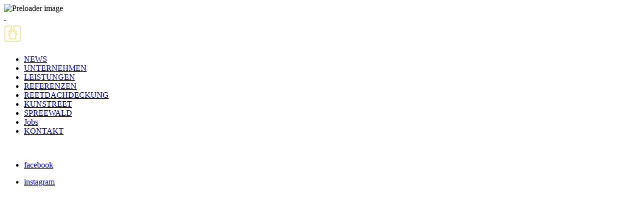

--- FILE ---
content_type: text/plain
request_url: https://www.google-analytics.com/j/collect?v=1&_v=j102&a=1416201774&t=pageview&_s=1&dl=https%3A%2F%2Fwww.reetdach-berlin.de%2Fportfolio_page%2Fteehauses-in-der-liebermann-villa-berlin-wannsee%2F&ul=en-us%40posix&dt=Teehaus%20in%20der%20Liebermann-Villa%2C%20Berlin-Wannsee%20-%20IHR%20REETDACHDECKER%20F%C3%9CR%20BERLIN%20%26%20BRANDENBURG&sr=1280x720&vp=1280x720&_utma=235603330.321015609.1769030131.1769030131.1769030131.1&_utmz=235603330.1769030131.1.1.utmcsr%3D(direct)%7Cutmccn%3D(direct)%7Cutmcmd%3D(none)&_utmht=1769030130786&_u=IQBCAEABAAAAACAAI~&jid=2095735456&gjid=217212948&cid=321015609.1769030131&tid=UA-52595589-1&_gid=2104273667.1769030131&_r=1&_slc=1&z=1875123411
body_size: -452
content:
2,cG-NRCF9Q0XMH